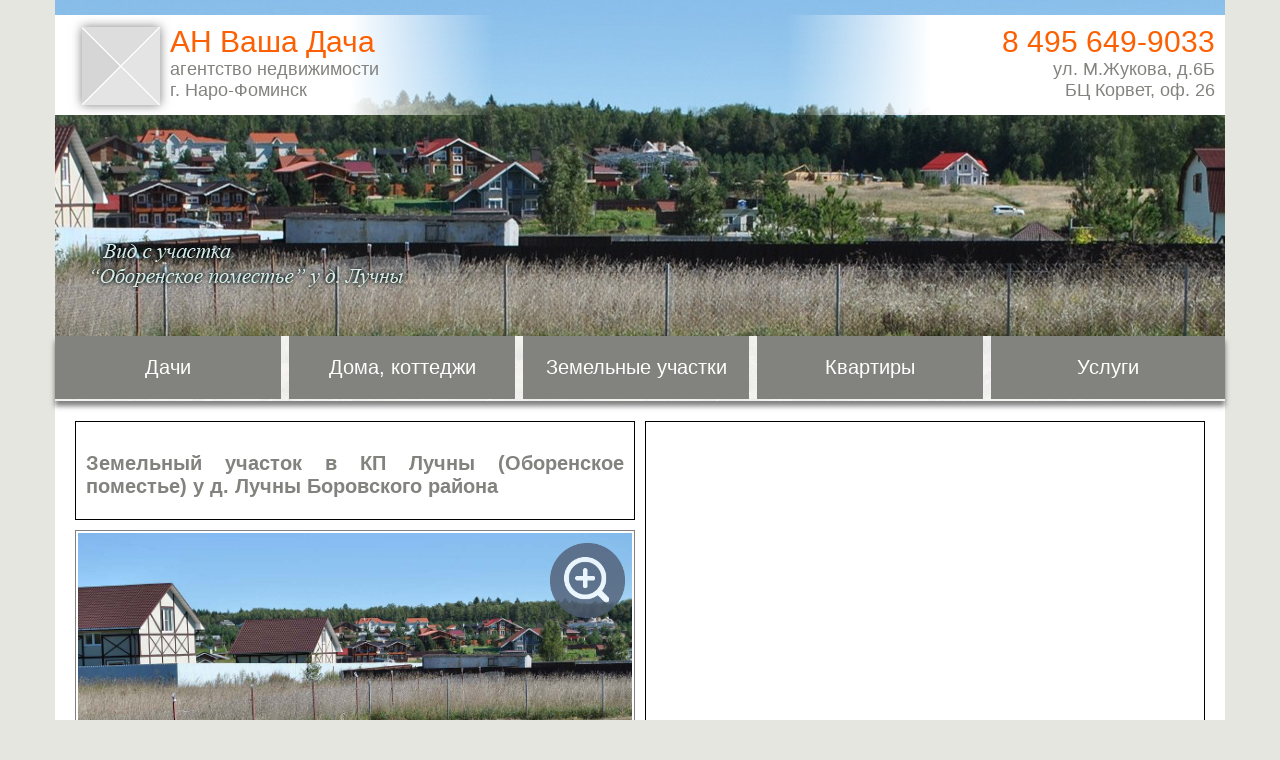

--- FILE ---
content_type: text/html; charset=utf-8
request_url: http://www.realty-nara.ru/uchastok_luchny.html
body_size: 8241
content:
 



	


		



<!DOCTYPE html PUBLIC "-//W3C//DTD XHTML 1.0 Strict//EN" "http://www.w3.org/TR/xhtml1/DTD/xhtml1-strict.dtd">
<html xmlns="http://www.w3.org/1999/xhtml"><head>
<meta charset="UTF-8">
	<meta name="yandex-verification" content="fc28f6b6c89beba7" />
<meta http-equiv="X-UA-Compatible" content="IE=edge">
	<link rel="stylesheet" href="css/lightbox.css" media="screen"/>
		<script src="/js/modernizr.custom.js"></script>
<link href="/favicon.ico" rel="shortcut icon" type="image/x-icon">
<link href="/style.css" rel="stylesheet">
<link href="/fonts.css" rel="stylesheet">

<meta name="viewport" content="width=device-width, initial-scale=1">
<script src="/jquery.js"></script>

  
<title>Земельный участок в КП Лучны (Оборенское поместье) у д. Лучны Боровского района Калужской области</title>
<meta name="description" content="Земельный участок для индивидуального жилищного строительства 25,5 соток в КП Лучны (Оборенское поместье) у д. Лучны. Электричество 7 кВт, магистральный газ по границе участка. Охраняемая территория, респектабельное окружение." />
<meta name="keywords" content="Лучны, Оборенское поместье, Боровский район, участок, земельный участок, ижс" />



</head>
<body topmargin="0" leftmargin="0" marginheight="0" marginwidth="0">
<div class="headerbox">

<div class="container">

<a class="toggleMenu" href="#" style="display: none;">Меню</a>
<div class="menu">
<ul class="nav">
	
	<li>
		<a href="/fazenda.html" >Дачи</a>
	</li>

	
	<li>
		<a href="/houses.html" >Дома, коттеджи</a>
	</li>

	
	<li>
		<a href="/land.html" >Земельные участки</a>
	</li>

	
	<li>
		<a href="/kvartiry.html" >Квартиры</a>
	</li>

	
	<li>
		<a href="/uslugi.html" style="margin-right: 0px;">Услуги</a>
	</li>


</ul>

</div>
</div>
<script type="text/javascript" src="/script.js"></script>
<div class="topheader">
	<div class="topheaderleft"><div class="logo"><a href="/"><img src="/images/logo.png" border=0></a></div><div class="logotext"><font style="font-size:30px; color: #fc6002;">АН Ваша Дача</font><br>агентство недвижимости<br>г. Наро-Фоминск</div></div>
	<div class="topheaderright"><div class="logotextleft"><font style="font-size:30px; color: #fc6002;">8 495 649-9033</font><br>ул. М.Жукова, д.6Б<br>БЦ Корвет, оф. 26</div></div>
	<div class="clear"></div>	
	</div>
	<div class="clear"></div>	
<div class="header1">
	
<img class="imgheader" src="/stock/prevs/2248b.jpg"/>
</div>

</div>


<div class="headerbox1">

<div class="topheaderleft"><div class="logo"><img src="/images/logo.png"></div><div class="logotext"><font style="font-size:30px; color: #fc6002;">АН Ваша дача</font><br>агентство недвижимости<br>г. Наро-Фоминск</div></div>
<div class="topheaderright"><div class="logotextleft"><font style="font-size:30px; color: #fc6002;">8 495 649-90-33</font><br>ул. М.Жукова, д.6Б<br>БЦ Корвет, оф. 26</div></div>
<img class="imgheader" src="/stock/prevs/2248b.jpg"/>
<div class="container">
<a class="toggleMenu" href="#" style="display: none;">Меню</a>
<div class="menu">
<ul class="nav">
	
	<li>
		<a href="/fazenda.html" >Дачи</a>
	</li>

	
	<li>
		<a href="/houses.html" >Дома, коттеджи</a>
	</li>

	
	<li>
		<a href="/land.html" >Земельные участки</a>
	</li>

	
	<li>
		<a href="/kvartiry.html" >Квартиры</a>
	</li>

	
	<li>
		<a href="/uslugi.html" style="margin-right: 0px;">Услуги</a>
	</li>


</ul>
</div>
</div>
</div>







<div class="boxbodycontent">


			
<script>
	

	
window.onload=function(){
var WidthEkran = document.documentElement.clientWidth;
var HeightGallery = $("#galery-width").height();
var TitleHeight = $(".titletovar").height() + 50;
var summa = HeightGallery + TitleHeight;
$('.photosdom').css({ height: summa });
$('.box-galery').css({ height: HeightGallery });

}

window.onresize = function(){
var WidthEkran = document.documentElement.clientWidth;
var HeightGallery = $("#galery-width").height();
var TitleHeight = $(".titletovar").height() + 50;
var summa = HeightGallery + TitleHeight;
$('.photosdom').css({ height: summa });
$('.box-galery').css({ height: HeightGallery });
}

</script>

	 <script src="https://ajax.googleapis.com/ajax/libs/jquery/1.12.0/jquery.min.js"></script>
	<script src="//api-maps.yandex.ru/2.1/?lang=ru-RU" type="text/javascript"></script>
<div class="kartaphotos">
	<div class="photosdom">
		<div class="titletovar"><h1 style="margin:0;">Земельный участок в КП Лучны (Оборенское поместье) у д. Лучны Боровского района</h1></div>
	
		<div class="box-galery">


<div id="galery-width">
<div id="gallery">
	<div id="panel">
	<div class="boxlarge"><div class="boxlargediv"><a href="/gallery/15558.jpg" id="alargeImage" data-lightbox="gal"><img src="/images/zoomin2.png" style="width:75px;height:75px;border:0;opacity:0.8;position:absolute;margin-top:10px;right:10px"></a>
			<a href="/gallery/15558.jpg" id="alargeImage" data-lightbox="gal"><img id="largeImage" src="/gallery/15558.jpg" /></a>
		</div>
		</div>
	</div>
	
	<style>
	@media (max-width: 640px) {
.boxlargediv{
height: auto;
}
.boxlarge{
height: auto;
}
	</style>		

<div class="clear"></div>
	<div class="slider1">

			<div id="demo">
				<div id="owl-demo1" class="owl-carousel">
			
					<a href="/gallery/15558.jpg" data-lightbox="gal"></a><div class="item1"><img src="/gallery/15558m.jpg"/></div>
					
			
					<a href="/gallery/15616.jpg" data-lightbox="gal"></a><div class="item1"><img src="/gallery/15616m.jpg"/></div>
					
			
					<a href="/gallery/15609.jpg" data-lightbox="gal"></a><div class="item1"><img src="/gallery/15609m.jpg"/></div>
					
			
					<a href="/gallery/15620.jpg" data-lightbox="gal"></a><div class="item1"><img src="/gallery/15620m.jpg"/></div>
					
			
					<a href="/gallery/15623.jpg" data-lightbox="gal"></a><div class="item1"><img src="/gallery/15623m.jpg"/></div>
					
			
					<a href="/gallery/15624.jpg" data-lightbox="gal"></a><div class="item1"><img src="/gallery/15624m.jpg"/></div>
					
			
					<a href="/gallery/15622.jpg" data-lightbox="gal"></a><div class="item1"><img src="/gallery/15622m.jpg"/></div>
					
			
					<a href="/gallery/15621.jpg" data-lightbox="gal"></a><div class="item1"><img src="/gallery/15621m.jpg"/></div>
					
			
					<a href="/gallery/15586.jpg" data-lightbox="gal"></a><div class="item1"><img src="/gallery/15586m.jpg"/></div>
					
			
					<a href="/gallery/15541.jpg" data-lightbox="gal"></a><div class="item1"><img src="/gallery/15541m.jpg"/></div>
					
			
					<a href="/gallery/15561.jpg" data-lightbox="gal"></a><div class="item1"><img src="/gallery/15561m.jpg"/></div>
					
			
					<a href="/gallery/15589.jpg" data-lightbox="gal"></a><div class="item1"><img src="/gallery/15589m.jpg"/></div>
					
			
					<a href="/gallery/15550.jpg" data-lightbox="gal"></a><div class="item1"><img src="/gallery/15550m.jpg"/></div>
					
			
					<a href="/gallery/15566.jpg" data-lightbox="gal"></a><div class="item1"><img src="/gallery/15566m.jpg"/></div>
					
			
					<a href="/gallery/15595.jpg" data-lightbox="gal"></a><div class="item1"><img src="/gallery/15595m.jpg"/></div>
					
			
					<a href="/gallery/15552.jpg" data-lightbox="gal"></a><div class="item1"><img src="/gallery/15552m.jpg"/></div>
					
			
					<a href="/gallery/15600.jpg" data-lightbox="gal"></a><div class="item1"><img src="/gallery/15600m.jpg"/></div>
					
			
					<a href="/gallery/15576.jpg" data-lightbox="gal"></a><div class="item1"><img src="/gallery/15576m.jpg"/></div>
					
			
					<a href="/gallery/15573.jpg" data-lightbox="gal"></a><div class="item1"><img src="/gallery/15573m.jpg"/></div>
					
			
					<a href="/gallery/15582.jpg" data-lightbox="gal"></a><div class="item1"><img src="/gallery/15582m.jpg"/></div>
					
			
					<a href="/gallery/15588.jpg" data-lightbox="gal"></a><div class="item1"><img src="/gallery/15588m.jpg"/></div>
					
			
					<a href="/gallery/15601.jpg" data-lightbox="gal"></a><div class="item1"><img src="/gallery/15601m.jpg"/></div>
					
			
					<a href="/gallery/15559.jpg" data-lightbox="gal"></a><div class="item1"><img src="/gallery/15559m.jpg"/></div>
					
			
					<a href="/gallery/15572.jpg" data-lightbox="gal"></a><div class="item1"><img src="/gallery/15572m.jpg"/></div>
					
			
					<a href="/gallery/15553.jpg" data-lightbox="gal"></a><div class="item1"><img src="/gallery/15553m.jpg"/></div>
					
			
					<a href="/gallery/15554.jpg" data-lightbox="gal"></a><div class="item1"><img src="/gallery/15554m.jpg"/></div>
					
			
					<a href="/gallery/15575.jpg" data-lightbox="gal"></a><div class="item1"><img src="/gallery/15575m.jpg"/></div>
					
			
					<a href="/gallery/15560.jpg" data-lightbox="gal"></a><div class="item1"><img src="/gallery/15560m.jpg"/></div>
					
			
					<a href="/gallery/15569.jpg" data-lightbox="gal"></a><div class="item1"><img src="/gallery/15569m.jpg"/></div>
					
			
					<a href="/gallery/15610.jpg" data-lightbox="gal"></a><div class="item1"><img src="/gallery/15610m.jpg"/></div>
					
			
					<a href="/gallery/15596.jpg" data-lightbox="gal"></a><div class="item1"><img src="/gallery/15596m.jpg"/></div>
					
			
					<a href="/gallery/15619.jpg" data-lightbox="gal"></a><div class="item1"><img src="/gallery/15619m.jpg"/></div>
					
			
					<a href="/gallery/15605.jpg" data-lightbox="gal"></a><div class="item1"><img src="/gallery/15605m.jpg"/></div>
					
			
					<a href="/gallery/15578.jpg" data-lightbox="gal"></a><div class="item1"><img src="/gallery/15578m.jpg"/></div>
					
			
					<a href="/gallery/15598.jpg" data-lightbox="gal"></a><div class="item1"><img src="/gallery/15598m.jpg"/></div>
					
			
					<a href="/gallery/15604.jpg" data-lightbox="gal"></a><div class="item1"><img src="/gallery/15604m.jpg"/></div>
					
			
					<a href="/gallery/15613.jpg" data-lightbox="gal"></a><div class="item1"><img src="/gallery/15613m.jpg"/></div>
					
			
					<a href="/gallery/15615.jpg" data-lightbox="gal"></a><div class="item1"><img src="/gallery/15615m.jpg"/></div>
					
			
					<a href="/gallery/15611.jpg" data-lightbox="gal"></a><div class="item1"><img src="/gallery/15611m.jpg"/></div>
					
			
					<a href="/gallery/15614.jpg" data-lightbox="gal"></a><div class="item1"><img src="/gallery/15614m.jpg"/></div>
					
			
					<a href="/gallery/15563.jpg" data-lightbox="gal"></a><div class="item1"><img src="/gallery/15563m.jpg"/></div>
					
			
					<a href="/gallery/15549.jpg" data-lightbox="gal"></a><div class="item1"><img src="/gallery/15549m.jpg"/></div>
					
			
					<a href="/gallery/15571.jpg" data-lightbox="gal"></a><div class="item1"><img src="/gallery/15571m.jpg"/></div>
					
			
					<a href="/gallery/15542.jpg" data-lightbox="gal"></a><div class="item1"><img src="/gallery/15542m.jpg"/></div>
					
			
					<a href="/gallery/15579.jpg" data-lightbox="gal"></a><div class="item1"><img src="/gallery/15579m.jpg"/></div>
					
			
					<a href="/gallery/15597.jpg" data-lightbox="gal"></a><div class="item1"><img src="/gallery/15597m.jpg"/></div>
					
			
					<a href="/gallery/15547.jpg" data-lightbox="gal"></a><div class="item1"><img src="/gallery/15547m.jpg"/></div>
					
			
					<a href="/gallery/15577.jpg" data-lightbox="gal"></a><div class="item1"><img src="/gallery/15577m.jpg"/></div>
					
			
					<a href="/gallery/15603.jpg" data-lightbox="gal"></a><div class="item1"><img src="/gallery/15603m.jpg"/></div>
					
			
					<a href="/gallery/15590.jpg" data-lightbox="gal"></a><div class="item1"><img src="/gallery/15590m.jpg"/></div>
					
			
					<a href="/gallery/15564.jpg" data-lightbox="gal"></a><div class="item1"><img src="/gallery/15564m.jpg"/></div>
					
			
					<a href="/gallery/15606.jpg" data-lightbox="gal"></a><div class="item1"><img src="/gallery/15606m.jpg"/></div>
					
			
					<a href="/gallery/15599.jpg" data-lightbox="gal"></a><div class="item1"><img src="/gallery/15599m.jpg"/></div>
					
			
					<a href="/gallery/15607.jpg" data-lightbox="gal"></a><div class="item1"><img src="/gallery/15607m.jpg"/></div>
					
			
					<a href="/gallery/15565.jpg" data-lightbox="gal"></a><div class="item1"><img src="/gallery/15565m.jpg"/></div>
					
			
					<a href="/gallery/15587.jpg" data-lightbox="gal"></a><div class="item1"><img src="/gallery/15587m.jpg"/></div>
					
			
					<a href="/gallery/15581.jpg" data-lightbox="gal"></a><div class="item1"><img src="/gallery/15581m.jpg"/></div>
					
			
					<a href="/gallery/15546.jpg" data-lightbox="gal"></a><div class="item1"><img src="/gallery/15546m.jpg"/></div>
					
			
					<a href="/gallery/15584.jpg" data-lightbox="gal"></a><div class="item1"><img src="/gallery/15584m.jpg"/></div>
					
			
					<a href="/gallery/16906.jpg" data-lightbox="gal"></a><div class="item1"><img src="/gallery/16906m.jpg"/></div>
					
			
					<a href="/gallery/15602.jpg" data-lightbox="gal"></a><div class="item1"><img src="/gallery/15602m.jpg"/></div>
					
			
					<a href="/gallery/15592.jpg" data-lightbox="gal"></a><div class="item1"><img src="/gallery/15592m.jpg"/></div>
					
			
					<a href="/gallery/15594.jpg" data-lightbox="gal"></a><div class="item1"><img src="/gallery/15594m.jpg"/></div>
					
			
					<a href="/gallery/15583.jpg" data-lightbox="gal"></a><div class="item1"><img src="/gallery/15583m.jpg"/></div>
					
					</div>
				</div>
			</div>
</div>
<div class="controls" style="display:none;">
<a href="javascript:void();" onclick="if(jQuery('#owl-demo1').data('owlCarousel').prev()==false){jQuery('#owl-demo1').data('owlCarousel').goTo(0);}"><img class='prev' src='/images/left2.png' border=0></a>
<a href="javascript:void();" onclick="if(jQuery('#owl-demo1').data('owlCarousel').next()==false){jQuery('#owl-demo1').data('owlCarousel').goTo(0);}"><img class='next' src='/images/right2.png' border=0></a>
</div>
</div>


<script>
window.onload=function(){
		$(function(){
			var countLi = $('.item1').size();
			if (countLi > 5){$('.controls').show();}
			
			if (countLi < 6){
			$('.controls').hide();
			var Width = $('.item1').width();
			var WisthSlider = Width*countLi;
			$('.slider1').css({ width: WisthSlider });
			}
		
		});



var WidthEkran = document.documentElement.clientWidth;
var HeightGallery = $("#galery-width").height();
var TitleHeight = $(".titletovar").height() + 50;
var summa = HeightGallery + TitleHeight;
$('.photosdom').css({ height: summa });
$('.box-galery').css({ height: HeightGallery });

}

window.onresize = function(){
		$(function(){
			if (countLi > 5){$('.controls').show();}		
		
			var countLi = $('.item1').size();
			if (countLi < 6){
			$('.controls').hide();
			var Width = $('.item1').width();
			var WisthSlider = Width*countLi;
			$('.slider1').css({ width: WisthSlider });
			}
		
		});





var WidthEkran = document.documentElement.clientWidth;
var HeightGallery = $("#galery-width").height();
var TitleHeight = $(".titletovar").height() + 50;
var summa = HeightGallery + TitleHeight;
$('.photosdom').css({ height: summa });
$('.box-galery').css({ height: HeightGallery });
}

</script>



	<script>
$('#owl-demo1').delegate('img','click', function(){
	$('#largeImage').attr('src',$(this).attr('src').replace('m',''));
	$('#alargeImage').attr('href',$(this).attr('src').replace('m',''));
	$('#description').html($(this).attr('alt'));
});
</script>












	<script>
$('#owl-demo1').delegate('img','click', function(){
	$('#largeImage').attr('src',$(this).attr('src').replace('m',''));
	$('#description').html($(this).attr('alt'));
});
</script>



<script src="/owl/owl.carousel.js"></script>
<link href="/owl/owl.carousel.css" rel="stylesheet">
<link href="/owl/owl.theme.css" rel="stylesheet">

    <script>
    $(document).ready(function() {
      $("#owl-demo1").owlCarousel({
		items : 5,
        itemsCustom : false,
        itemsDesktop : [1],
        itemsDesktopSmall : [1],
        itemsTablet : [1],
        itemsTabletSmall : false,
        itemsMobile : [1],
        singleItem : false,
        itemsScaleUp : false,

        slideSpeed : 200,
        paginationSpeed : 800,
        rewindSpeed : 1000,

        autoPlay : false,
        stopOnHover : false,

        navigation : true,
        navigationText : ["", ""],
        rewindNav : true,
        scrollPerPage : false,

        pagination : false,
        paginationNumbers : false,

        responsive : true,
        responsiveRefreshRate : 200,
        responsiveBaseWidth : window,
	  
      });
    });

    </script>



</div>
	<div class="clear"></div>		
	<div align=center><a href="/foto_uchastok_luchny.html">перейти на страницу со всеми фотографиями</a></div>
	</div>
	<div class="photosdomenter"></div>
	<div class="photosdom">
		<div class="maphouseblackbord">
			<div class="maphousewhitebord">
				<div class="maphouse">
<div class="map" id="ymap" style="width:100%;height:100%"></div>
	<script>
		
		
var IS_GROUP = false;

ymaps.ready(initYandex);
var yandexMap,
    yandexObjectManager;
function initYandex () {
    yandexMap = new ymaps.Map('ymap', {
            center: [55.76, 37.64],
            zoom: 10
    });
    
    
     yandexMap.behaviors.disable('scrollZoom');	
    yandexObjectManager = new ymaps.ObjectManager({
        clusterize: IS_GROUP,
        gridSize: 32
    });

    init();
}




function init() {
    
    
    $.getJSON({
        url: "/icons.json"
    }).done(function(data) {
        
       for(var i = 0; i < data.icons.length; i++) {
            ymaps.option.presetStorage.add(data.icons[i] + '#icon', {
                iconImageHref: data.icons[i], iconLayout: 'default#image'
            
            });       
        }
        
        setMapData("/collectionjson.php?vid=2248&obj=1");
       
    });
    
}
function createObjectManager() {
    yandexObjectManager = new ymaps.ObjectManager({
        clusterize: IS_GROUP,
        gridSize: 64
    });
    yandexMap.geoObjects.add(yandexObjectManager);

}
function setMapData(url) {
    $.getJSON({
            url: url
        }).done(function(data) {
            
            
            yandexMap.geoObjects.removeAll();
            createObjectManager();

            
            yandexObjectManager.add(data.data);
            yandexMap.geoObjects.add(yandexObjectManager);
            
            if(data.center) {
                yandexMap.setCenter(data.center);
                yandexMap.setZoom(data.zoom);
            } else {
                yandexMap.setBounds( yandexObjectManager.getBounds());
            }
        });
}

$('.filter').on('click touch', function() {
    setMapData(this.href);
    return false;
})
	</script>
					</div>
			</div>
		</div>
	</div>
<div class="clear"></div>
</div> 
<div class="kartaphotos">
	<div class="photosdom1">
		
<iframe style="border: 1px solid white;outline: 1px solid #333;" width="100%" height="323" src="https://www.youtube.com/embed/NW125egbrJY" frameborder="0" allowfullscreen></iframe>		<div class="lineblack" style="color:#fc6002;font-size:30px; margin-bottom:5px;">Цена: <div class="textlines " style="color:#fc6002;font-size:30px;">Архив</div><div class="clear"></div></div>

<div class="linewhite">Адрес:<div class="textlines">Калужская область, Боровский район, д. Лучны, КП Оборенское поместье </div><div class="clear"></div></div><div class="lineblack">Шоссе:<div class="textlines">Киевское, Минское </div><div class="clear"></div></div><div class="linewhite">Площадь участка:<div class="textlines">25 сот.</div><div class="clear"></div></div><div class="lineblack">от МКАД:<div class="textlines">91 км</div><div class="clear"></div></div><div class="linewhite">Категория земель:<div class="textlines">земли населенных пунктов </div><div class="clear"></div></div><div class="lineblack">Целевое использование:<div class="textlines">для ИЖС </div><div class="clear"></div></div><div class="linewhite">Электричество:<div class="textlines">7 кВт </div><div class="clear"></div></div><div class="lineblack">Газ:<div class="textlines">по границе </div><div class="clear"></div></div><div class="linewhite">Охрана:<div class="textlines">круглогодичная, КПП </div><div class="clear"></div></div><div class="lineblack">Водоем:<div class="textlines">пруды </div><div class="clear"></div></div><div class="linewhite">Лес:<div class="textlines">вокруг </div><div class="clear"></div></div><div class="lineblack">Ближайший город:<div class="textlines">Боровск </div><div class="clear"></div></div><div class="linewhite">До города:<div class="textlines">7 км.</div><div class="clear"></div></div>
	</div>

	<div class="photosdomenter1"></div>
	<div class="photosdom2">
<div class="phonesworkers">
	<div class="contakts-left">
		<div class="boxesforworkers"><div class="boxavatar"><img class="avatars" src="/images/ya_150x150.jpg"/></div><div class="Phones">Наталья <br>8 495 649-9033</div></div>

		<div class="clear"></div>
	</div>
	<div class="contakts-right">
			<a class="button-green" href="javascript:void()" onClick="

$('#modtest').animate({opacity: 'show'}, 500); 
          $('#modtest').height($(document).height());
           if($(window).height()-120>$('#oknotest').height()){
           $('#html,body').css('overflow', 'hidden'); 
           }
           $('#oknotest').css('top', $(document).scrollTop() + 'px'),
           $('#modtest').css('top','0');
           $('#modtest').css('pointer-events','auto');
          	"

			"><img class="imgimg" src="/images/zakazzvon.jpg" border=0></a>
			
			<a class="button-green" href="javascript:void()" onClick="

$('#modtest1').animate({opacity: 'show'}, 500); 
          $('#modtest1').height($(document).height());
           if($(window).height()-120>$('#oknotest1').height()){
           $('#html,body').css('overflow', 'hidden'); 
           }
           $('#oknotest1').css('top', $(document).scrollTop() + 'px'),
           $('#modtest1').css('top','0');
           $('#modtest1').css('pointer-events','auto');
          	"

			"><img class="imgimg" src="/images/zakazzay.jpg" border=0></a>
			
			<div class="clear"></div>
	</div>
	<div class="clear"></div>
</div>	
<div class="clear"></div>
	
	</div>
<div class="textcontent">






<h2>Земельный участок в КП Лучны (Оборенское поместье) у д. Лучны, Боровский район, Калужская область, Киевское, Минское шоссе, 91&nbsp;км от МКАД.</h2>

<ul>
	<li>Коттеджный поселок бизнес-класса Лучны&nbsp;(Оборенское поместье).&nbsp;<br />
	Категория земель - населенных пунктов, целевое использование - для индивидуального жилищного строительства.</li>
	<br />
	<li><b>Земельный участок 25,5&nbsp;соток</b>. Ровный, прямоугольной формы. Размер: 71,83 х 35,98 х 70,43 х 35,90&nbsp;м. Огорожен сеткой-рабицей.&nbsp;С&nbsp;трех&nbsp;сторон граничит с соседями, один из которых&nbsp;&nbsp;застроен. Окружающие дома выглядят респектабельно.</li>
	<br />
	<li><b>Коммуникации.</b>&nbsp;Электричество 7 кВт, магистральный газ по границе участка (подключение оплачено). Все коммуникации проложены под землей. Участки продаются без подряда, коммуникации входят в стоимость.</li>
	<br />
	<li><b>Круглогодичный автомобильный подъезд </b>по асфальтированной дороге. Проезд по Киевскому или Минскому шоссе 1 час пути, 89 км от МКАД. От трассы А 108 (&quot;третья бетонка&quot;) до д. Лучны - 4,5 км.</li>
	<br />
	<li><b>Инфраструктура.</b> Территория поселка находится под охраной, въезд через шлагбаум. В центре&nbsp;комплекса&nbsp;предусмотрена комфортная зона отдыха: общественные пруды, пляж, детская площадка, конюшня,&nbsp;проводятся конные прогулки. Школа, детсад, различные магазины, памятники истории и др. находится в г. Боровск, в 7 км от д. Лучны. В 2 км от посёлка расположен культурно-образовательный туристический центр &quot;Этномир&quot;, здесь работают кафе, рестораны, библиотека, скалодром, аэротруба, электромобили, 3D кинотеатр, прокат сигвеев и многое другое.</li>
	<br />
	<li><b>Документы.</b>&nbsp;Имеется свидетельство о государственной регистрации права на земельный участок от 2010 года, выданное на основании договора купли-продажи.&nbsp;Участок прошел межевание, границы его официально согласованы и внесены в государственную базу кадастров недвижимости РФ.</li>
</ul>

<p><b>Дополнительная информация:</b><br />
Коттеджный поселок Лучны или, как его еще называют, Оборенское поместье, расположен в окрестностях деревни Лучны, Боровского района. Он&nbsp;представляет собой 90 участков, размещенных на 83 га земли. Охраняемый комплекс вписан в смешанный лес, имеет свою зону отдыха, каскад проточных прудов&nbsp;на реке Оборенка. На участках бизнес и премиум класса посажены сосны, ряд участков имеют свой водоем или выход к лесу. Со всех участков открываются панорамные виды на долину, леса и пруды.<br />
Эти места, сочетающие в себе достижения цивилизации и неповторимую&nbsp;природную красоту, свежий воздух, отсутствие производств и&nbsp;тишину, позволят Вам отдохнуть от шума мегаполиса и зарядиться оптимизмом. А окружающая инфраструктура, транспортная доступность и наличие коммуникаций - создадут&nbsp;комфортную среду для жизни.</p>

<p><strong>Ближайшие населенные пункты:</strong> д. Лучны, г. Боровск в 7 км.</p>

<p><strong><font color="#ff0000"><strong>Цена: предложение не актуально.</strong></font></strong></p><div align=center></div></div><div class=clear></div></div>		
	
<div class="clear"></div>





















<hr>
<script type="text/javascript" src="//yastatic.net/share/share.js" charset="utf-8"></script><div class="yashare-auto-init" data-yashareL10n="ru" data-yashareType="link" data-yashareQuickServices="vkontakte,facebook,twitter,odnoklassniki,moimir,lj,friendfeed,moikrug,gplus,surfingbird"></div><br>






</div>






<div class="clear"></div>

<div class="footer">
	<div class="footerknopki"></div>
	<div class="footermenu">
			
		<div class="menumenu"><a href="/dogovor.html" class="menumenu">Почему мы?</a></div>
			
		<div class="menumenu"><a href="/prodaga.html" class="menumenu">Для продавцов</a></div>
			
		<div class="menumenu"><a href="/dlyapokupatelej.html" class="menumenu">Для покупателей</a></div>
			
		<div class="menumenu"><a href="/homestaging.html" class="menumenu">Предпродажная подготовка домов и дач.</a></div>
			
		<div class="menumenu"><a href="/onas.html" class="menumenu">Что на сайте</a></div>
			
		<div class="menumenu"><a href="/link.html" class="menumenu">Ссылки</a></div>
			
		<div class="menumenu"><a href="/contakt.html" class="menumenu">Контакты</a></div>
	</div>

<div class="clear"></div>
<div class="footertext">

<!--LiveInternet counter-->
<script type="text/javascript"><!--
document.write("<a href='//www.liveinternet.ru/click' "+
"target=_blank><img  align=absmiddle src='//counter.yadro.ru/hit?t17.2;r"+
escape(document.referrer)+((typeof(screen)=="undefined")?"":
";s"+screen.width+"*"+screen.height+"*"+(screen.colorDepth?
screen.colorDepth:screen.pixelDepth))+";u"+escape(document.URL)+
";"+Math.random()+
"' alt='' title='LiveInternet: показано число просмотров за 24"+
" часа, посетителей за 24 часа и за сегодня' "+
"border='0' width='88' height='31'><\/a>")
//--></script>
<!-- /LiveInternet --> &nbsp;&nbsp;&nbsp;© 2007—2025. Агентство недвижимости Наро-Фоминска Ваша Дача: квартиры, дома, дачи, земельные участки в Наро-Фоминском районе. <br>

</div>
		<div class="clear"></div>
<div align=center>

 
<!-- Google.Analytics -->
<script type="text/javascript">
var gaJsHost = (("https:" == document.location.protocol) ? "https://ssl." : "http://www.");
document.write(unescape("%3Cscript src='" + gaJsHost + "google-analytics.com/ga.js' type='text/javascript'%3E%3C/script%3E"));
</script>
<script type="text/javascript">
var pageTracker = _gat._getTracker("UA-1383706-9");
pageTracker._trackPageview();
</script>
<!-- /Google.Analytics-->
 
<!-- Yandex.Metrika counter -->
<script type="text/javascript">
(function (d, w, c) {
    (w[c] = w[c] || []).push(function() {
        try {
            w.yaCounter25863605 = new Ya.Metrika({id:25863605,
                    webvisor:true,
                    clickmap:true,
                    trackLinks:true,
                    accurateTrackBounce:true});
        } catch(e) { }
    });
 
    var n = d.getElementsByTagName("script")[0],
        s = d.createElement("script"),
        f = function () { n.parentNode.insertBefore(s, n); };
    s.type = "text/javascript";
    s.async = true;
    s.src = (d.location.protocol == "https:" ? "https:" : "http:") + "//mc.yandex.ru/metrika/watch.js";
 
    if (w.opera == "[object Opera]") {
        d.addEventListener("DOMContentLoaded", f, false);
    } else { f(); }
})(document, window, "yandex_metrika_callbacks");
</script>
<noscript><div><img src="//mc.yandex.ru/watch/25863605" style="position:absolute; left:-9999px;" alt="" /></div></noscript>
<!-- /Yandex.Metrika counter -->		
		
</div> </div> 

<footer>

</footer>
<script src="/js/lightbox-2.6.min.js"></script>

<div id="modtest" class="modalzab" onClick="
				$('#modtest').animate({opacity: 'hide'}, 500);  
			$('#modtest').css('pointer-events','none');
			$('#html,body').css('overflow', 'auto'); 
	">

	<div class="oknozab" id="oknotest">
		<a href="javascript:void()" onClick="
			$('#modtest').animate({opacity: 'hide'}, 500);  
			$('#modtest').css('pointer-events','none');
			$('#html,body').css('overflow', 'auto'); 
			" title="Закрыть" class="close">X</a>
<iframe src="/incos.php?vrvc2=uchastok_luchny&zv=1"  name=fobrsv id=fobrsv  scrolling="no" frameborder="0" topmargin=0 leftmargin=0  width="100%" height="500"  marginwidth="0" marginheight="0"></iframe>
	</div>
</div>



<div id="modtest1" class="modalzab" onClick="
				$('#modtest1').animate({opacity: 'hide'}, 500);  
			$('#modtest1').css('pointer-events','none');
			$('#html,body').css('overflow', 'auto'); 
	">

	<div class="oknozab" id="oknotest1">
		<a href="javascript:void()" onClick="
			$('#modtest1').animate({opacity: 'hide'}, 500);  
			$('#modtest1').css('pointer-events','none');
			$('#html,body').css('overflow', 'auto'); 
			" title="Закрыть" class="close">X</a>
<iframe src="/incos.php?vrvc2=uchastok_luchny&zv=2"  name=fobrsv id=fobrsv  scrolling="no" frameborder="0" topmargin=0 leftmargin=0  width="100%" height="500"  marginwidth="0" marginheight="0"></iframe>
	</div>
</div>



</body></html>




--- FILE ---
content_type: text/html; charset=utf-8
request_url: http://www.realty-nara.ru/incos.php?vrvc2=uchastok_luchny&zv=1
body_size: 565
content:
 <html >
	<head>
<meta charset="UTF-8">
<meta http-equiv="X-UA-Compatible" content="IE=edge">
<link href="/style.css" rel="stylesheet">
<link href="/fonts.css" rel="stylesheet">
<meta name="viewport" content="width=device-width, initial-scale=1">
<style>
	
html{

	background: rgba(0,0,0,0);
}
	</style>
</head>
<body>
	<br><h1 align=center>Обратный звонок</h1>
	  <div >
	  	<form action="incos1.php?vrvc2=uchastok_luchny&zv=1" method="POST">
		<div align="center"><input class="input" value="Ваше имя" name="name" onClick="this.value='';"></input></div>
		<div align="center"><input class="input" value="Телефон:" name="phone" onClick="this.value='';"></input></div>
			<div align="center"><input class="input" value="E-mail:" name="email" onClick="this.value='';"></input></div>
		<div align="center"><textarea class=txtarea value="" name="message" onClick="this.value='';">Сообщение:</textarea></div>
		<div align="center"><input type="submit" class="buttonform" value="Отправить"></input></div>
		</form>
	   </div> 
</body>
</html>

--- FILE ---
content_type: text/html; charset=utf-8
request_url: http://www.realty-nara.ru/incos.php?vrvc2=uchastok_luchny&zv=2
body_size: 560
content:
 <html >
	<head>
<meta charset="UTF-8">
<meta http-equiv="X-UA-Compatible" content="IE=edge">
<link href="/style.css" rel="stylesheet">
<link href="/fonts.css" rel="stylesheet">
<meta name="viewport" content="width=device-width, initial-scale=1">
<style>
	
html{

	background: rgba(0,0,0,0);
}
	</style>
</head>
<body>
	<br><h1 align=center>Отправка заявки</h1>
	  <div >
	  	<form action="incos1.php?vrvc2=uchastok_luchny&zv=2" method="POST">
		<div align="center"><input class="input" value="Ваше имя" name="name" onClick="this.value='';"></input></div>
		<div align="center"><input class="input" value="Телефон:" name="phone" onClick="this.value='';"></input></div>
			<div align="center"><input class="input" value="E-mail:" name="email" onClick="this.value='';"></input></div>
		<div align="center"><textarea class=txtarea value="" name="message" onClick="this.value='';">Сообщение:</textarea></div>
		<div align="center"><input type="submit" class="buttonform" value="Отправить"></input></div>
		</form>
	   </div> 
</body>
</html>

--- FILE ---
content_type: text/css
request_url: http://www.realty-nara.ru/fonts.css
body_size: 331
content:
/*
@font-face {
  font-family: 'OpenSans';
  src: url('fonts/OpenSans.otf');
}
*/

@font-face {
    font-family: "OpenSans";
    src: url("fonts/OpenSans/OpenSans.eot");
    src: url("fonts/OpenSans/OpenSans.eot?#iefix")format("embedded-opentype"),
    url("fonts/OpenSans/OpenSans.woff") format("woff"),
    url("fonts/OpenSans/OpenSans.ttf") format("truetype"),
    url('fonts/OpenSans.woff2') format('woff2'),
    url('fonts/OpenSans.svg#OpenSansregular') format('svg');
    font-style: normal;
    font-weight: normal;
}
@font-face {
    font-family: "Peignot";
    src: url("fonts/Peignot/Peignot.eot");
    src: url("fonts/Peignot/Peignot.eot?#iefix")format("embedded-opentype"),
    url("fonts/Peignot/Peignot.woff") format("woff"),
    url("fonts/Peignot/Peignot.ttf") format("truetype");
    font-style: normal;
    font-weight: normal;
}

@font-face {
    font-family: "NexaLight";
    src: url("fonts/NexaLight/NexaLight.eot");
    src: url("fonts/NexaLight/NexaLight.eot?#iefix")format("embedded-opentype"),
    url("fonts/NexaLight/NexaLight.woff") format("woff"),
    url("fonts/NexaLight/NexaLight.ttf") format("truetype");
    font-style: normal;
    font-weight: normal;
}

--- FILE ---
content_type: text/css
request_url: http://www.realty-nara.ru/style.css
body_size: 7913
content:
html{
	height:100%;
	width:100%;
	max-width:100%;
	margin-left:auto;
    margin-right:auto;
	font-family: "arial";
	background: #e5e6e0;
}

a {color: #fc6002}

h1{
color: #828282;
font-size: 22px;	
}


body {
    margin: 0px;
    padding: 0px;
	max-width:100%;
}


.nav, nav>li{
	 margin: 0px;
    padding: 0px;
	max-width:100%;
}

.slidermainposled{
width: 1170px;
max-width: 100%;
margin-left: auto; 
margin-right: auto; 
height: 550px;
}

.itemposled{
width: 100%;
}

.onenedvposled{
width: 350px;
margin-left: auto; 
margin-right: auto;
max-width: 100%;
height: 505px;
border: 1px solid #e5e6e0;

margin-bottom: 30px;
}

.prev3{
margin-top: -200px;
margin-left:-10px;
float: left;
}

.next3{
float: right;
margin-top: -200px;
margin-right: -10px;
}



.otdo{
float: left; 
margin-right: 5px; 
margin-left: 5px; 
padding-top: 8px;
font-size:10px;	
}

.textbottomimg{
width: 100%;
padding-top: 10px;
font-size: 14px;
color: #82837e;
}

.headerbox1{
display:none;	
}

.imgbottom{
width: 100%;
position: relative;
height: 233px;
	
}

.imgbottombox{
width: 29%;
margin: 10px 2%10px 2%;
float: left;
position: relative;	
}

.boxgallery{
margin-top: 10px;	
width: 100%;
min-height: 250px;
position: relative;	
}

.galleryenter{
width: 4%;
height: 40%;
float: left;	
}

.whiteborderimg1{
width: calc(100% - 4px);
border: 2px solid white;	
}

.blackborderimg1{
width: 100%;	
border: 1px solid black;
position: absolute;
bottom:0;
}

.imgtextgallery{
width: 100%;	
}


.whiteborderimg{
border: 2px solid white;	
}

.blackborderimg{
border: 1px solid black;
float: left;
margin-top: 0px;
margin: 10px;	
}

.imgtext{
max-width: 280px;	
}

.imgheader{
width: 1170px;
max-width: 100%;
margin-top: -135px;
}


.titlebox{
width: 100%;
padding-bottom: 10px;
font-size: 20px;
color: #82837e;
}

h1{
width: 100%;
padding-bottom: 11px;
font-size: 20px;
font-weight:bold;
color: #82837e;
}

h2{
width: 100%;
padding-bottom: 10px;
font-size: 20px;
font-weight:normal;
color: #82837e;
}

h3{
width: 100%;
padding-bottom: 10px;
font-size: 16px;
color: #82837e;
}

.vernutsa{
width: 100%;
padding-bottom: 10px;
font-size: 14px;
color: #82837e;
}

.header1{
width: 1170px;
max-width: 100%;
height: 285px;
position: relative;
margin-left: auto;
margin-right: auto;
}

.probel1{
width: 30px;
height: 505px;
float:left;	
}

.lineblack{
position: relative;
width: calc(100% - 6px);
background: #e3e3e3;
color: #7f7f7f;
padding-left: 5px;
padding-right: 5px;
padding: 3px;
font-size: 18px;	
}

.linewhite{
position: relative;
width: calc(100% - 6px);	
background: #f0f0f0;
color: #7f7f7f;
padding-left: 5px;
padding-right: 5px;
padding: 3px;
font-size: 18px;		
}

.phonesworkers{
width: 520px;
max-width: calc(100% - 38px);
padding: 23px;
height: auto;
border: 1px solid gray;	
}

.boxesforworkers{
width: 292px;
height: 92px;
float: left;	
}

.imgimg{
float: left;
max-width: 220px;	
}

.boxavatar{
margin: 2px;
border: 1px solid gray;
max-width: 80px;
max-height: 80px;
float: left;	
}

.Phones{
padding-top: 10px;
padding-left: 10px;
font-size: 24px;
color: gray;
float: left;	
}

.avatars{
border: 2px solid white;
max-width: 86px;
max-height: 76px;	
}

.textcontent{
width: calc(100% - 12px);
padding: 5px;
margin-top: 10px;
font-size: 18px;
text-align: justify;
color: #838486;
border: 1px solid #f1f2ec;	
}

.textlines{
float: right;
width: 50%;
text-align: right;
color: #7f7f7f;
padding-left: 5px;
font-size: 18px;		
}

.lineblackheight{
padding: 10px;
font-size: 24px;
width: calc(100% - 20px);
background: #e3e3e3;
color: #7f7f7f;		
}

.linewhiteheight{
height: 44px;
width: 100%;	
background: #f0f0f0;
color: #7f7f7f;		
}

#owl-demo .item1{
max-width: 88px; 
max-height: 88px;
max-width: 100%;
}
	
.slider1{
width: 480px;
margin-left: calc(50% - 260px);
max-width:100%;
margin-left: auto;
margin-right: auto;
margin-top: 10px;
}

.contakts-left{
width: 292px;
float: left;	
}

.contakts-right{
width: 220px;
float: left;	
position:relative;
z-index:1;
}

.controls{
width: 530px;
position: relative;
z-index: 30;
margin-top: 210px;
margin-left: auto;
margin-right: auto;	
}

 .box-galery {
    width: 480px;
max-width: 50%;
	height: 480px;
	z-index:9;
	position: relative;
	float: left;
}

#galery-width { 
width: 560px;
max-width: 200%; 
margin: 0px auto; 
}

#thumbs { 
padding-top: 10px; 
overflow: hidden; 
}

.boxlarge{
border: 1px solid gray;
max-width: 100%; 	
}

#thumbs img, #largeImage { 

background-color: white; 
cursor: pointer;
width: 554px;
max-width: calc(100% - 0px);  
}

.boxlargediv{
	height:361px;overflow:hidden;border: 2px solid white; 
}


#panel { position: relative; 
width: 560px;
max-width: 100%; 
}

.kartaphotos{
width: 100%;	
}

.photosdom{
width: calc(50% - 5px);
height: 590px;
float: left;	
}

.photosdomlight{
width: calc(50% - 5px);
height: 590px;
float: left;
margin-right: 20px;
margin-bottom: 20px;	
}

.photosdom1{
width: calc(50% - 15px);
padding-right: 20px;
padding-bottom: 15px;
float: left;	
}



.photosdomenter1{
width: 0px;
height: 360px;
float: left;	
}

.photosdomenter{
width: 10px;
height: 590px;
float: left;	
}

.titletovar{
width: calc(100% - 22px);
border: 1px solid black;
float: left;
color: #828282;
padding: 10px;
font-size: 22px;
padding-top: 30px;
margin-bottom: 10px;
}

.maphouse{
width: 574px;
max-width: 100%;
height: 557px;	
}

.maphousewhitebord{
border: 2px solid white;	
}

.maphouseblackbord{
border: 1px solid black;	
}

.headertext{
padding: 20px;
font-size: 18px;
width: 1130px;
max-width: calc(100% - 40px);
margin-left: auto;
margin-right: auto;
background: white;
color: #82837e;
text-align: justify;	
}

.boxbodycontent{
padding: 20px;
font-size: 18px;
width: 1130px;
max-width: calc(100% - 40px);
margin-left: auto;
margin-right: auto;
background: white;
color: #82837e;
text-align: justify;	
}

.topheader{
margin-top: 15px;
margin-bottom: -135px;
width: 1170px;
max-width: 100%;
margin-left: auto;
margin-right: auto;
height: 120px;
position: relative;
z-index: 100;
}

.topheader2{
margin-top: 15px;
margin-bottom: -135px;
width: 1170px;
max-width: 100%;
margin-left: auto;
margin-right: auto;
height: 120px;
position: relative;
z-index: 100;
}

.topheaderleft{
background: linear-gradient(to left, rgba(255,255,255,0), rgba(255,255,255,1), rgba(255,255,255,1), rgba(255,255,255,1));
float:left;
height: 100px;
width: 440px;
max-width: 100%;	
}

.topheaderright{
background: linear-gradient(to right, rgba(255,255,255,0), rgba(255,255,255,1), rgba(255,255,255,1), rgba(255,255,255,1));
float:right;
height: 100px;
width: 440px;
max-width: 100%;		
}


.header{
width: 1170px;
max-width: 100%;
height: 420px;
position: relative;
margin-left: auto;
margin-right: auto;
}

.topheaderleft2{
background: linear-gradient(to left, rgba(255,255,255,0), rgba(255,255,255,1), rgba(255,255,255,1), rgba(255,255,255,1));
float:left;
height: 100px;
width: 440px;
max-width: 100%;	
}

.topheaderright2{
background: linear-gradient(to right, rgba(255,255,255,0), rgba(255,255,255,1), rgba(255,255,255,1), rgba(255,255,255,1));
float:right;
height: 100px;
width: 440px;
max-width: 100%;		
}


.header2{
width: 1170px;
max-width: 100%;
height: 420px;
position: relative;
margin-left: auto;
margin-right: auto;
}

#owl-demo .item{
width:100%;
color: #FFF;
position:relative;
height: 420px;
z-index:20;
}

#owl-demo1 .item{
width:100%;
color: #FFF;
position:relative;
height: 420px;
z-index:20;
}

#owl-demo1 img {
padding: 2px;
border: 1px solid gray;	
 
margin-right: 4px; 
max-width: 85px; 
max-height: 85px; 
opacity: 0.5; 
transition: 0.3s;
}
#owl-demo1 img:hover { 
 
margin-right: 6px; 
max-width: 85px; 
max-height: 85px; 
opacity: 1; 
transition: 0.3s;
}
	
.headerbox{
width: 1170px;
max-width: 100%;
position: relative;
margin-left: auto;
margin-right: auto;	
}
	
.slider{
width: 1170px;
max-width:100%;
height: 420px;
z-index:10;
float: none;
margin-left: auto;
margin-right: auto;
position: absolute;
}

.slider2{
width: 1170px;
max-width:100%;
height: auto;
z-index:10;
float: none;
margin-left: auto;
margin-right: auto;
position: relative;
}

.imgslider{
max-width: 100%;
max-height: 100%;	
}




.imginslidertop{
max-width: 100%;
max-height: 100%;	
}

.textinslider{
width: 100%;
font-size: 40px;
margin-top: -250px;
padding: 10px;
text-align: center;
color: white;
position: relative;
z-index: 15;
background-color: rgba(0, 0, 0, 0.1);
}

.container {
width: 1170px;
height: 65px;
max-width: 100%;
margin-left: auto;
margin-right: auto;
position: absolute;
bottom: 0;
z-index: 30;
background: rgba(255,255,255,0.9);
box-shadow: 0 5px 5px rgba(0,0,0,0.5);
	
}

.headerbox2{
width: 1170px;
max-width: 100%;
position: relative;
margin-left: auto;
margin-right: auto;	
}

.container2{
width: 1170px;
height: 65px;
max-width: 100%;
margin-left: auto;
margin-right: auto;
position: absolute;
bottom: 0;
z-index: 30;
background: rgba(255,255,255,0.9);
box-shadow: 0 5px 5px rgba(0,0,0,0.5);
	
}

.menu {
width: 1170px;
max-width: 100%;
margin-left: auto;
margin-right: auto;
position: absolute;
z-index: 30;
}



.toggleMenu {
    display:  none;
    background: #666;
    padding: 10px 15px;
    color: #fff;
	position: relative;
	z-index: 50;
}
.nav {
    list-style: none;
     *zoom: 1;
	z-index:50;
}

.nav :hover {
	
	transition: 0.3s;
	z-index:50;
	display:block;
}

.nav:active {
	z-index:50;
	display:block;
}

.nav:focus {
	background: #676d79;
	z-index:50;
	display:block;
}

.nav:before,
.nav:after {
    content: " "; 
    display: table;
background:#5c6881;	
}

.nav:after {
    clear: both;
}
.nav ul {
    list-style: none;
    width: 9em;
}
.nav a {

    padding: 20px;
padding-left: 5px;
padding-right: 5px;
	font-size: 20px;
    color:#fff;
	text-align: center;	
	text-decoration: none;
	background:#82837e;
	position: relative;
	margin-right: 8px;
	z-index: 50;
	
}

.nav a:hover{
transition: 0.5s;
background: #fc6002;	
}

.nav li {
    position: relative;
	width: 20%;
}

.nav li.hover {
    position: relative;
	}


.nav > li {
    float: left;

}

li:hover > .parent {
	background: #676d79;
}


.nav > li > .parent {
    background-image: url("images/downArrow.png");
    background-repeat: no-repeat;
    background-position: right;
}
.nav > li > a {
    display: block;
}

.nav li  ul {
    position: absolute;
    left: -9999px;
}
.nav > li.hover > ul {
    left: 0;
	width: 184px;
	max-width: 100%;
	margin-top: -0px;
	font-family: "HeliosCondRegular";
		font-size: 18px;

}


.nav li li.hover ul {
    left: 100%;
    top: 0;

}
.nav li li a {
    display: block;
    background: #505b71;
    position: relative;
    z-index:100;
	font-family: "HeliosCondRegular";
		font-size: 18px;
    border-top: 1px solid #ff9b31;
}
.nav li li li a {
    background:#249578;
    z-index:200;
	font-family: "HeliosCondRegular";
	font-size: 18px;
}

.clear{
margin: 0;
height: 1px;
border: none;
clear:both;
float: none;
overflow:hidden;
max-width: 100%;
}


.title{
width: 1170px;
max-width: 100%;
padding-top: 16px;
padding-bottom: 16px;
border-bottom: 1px solid #c2c3c4;
color: #82837e;
font-size: 22px;
text-align: left;
margin-top: 20px;
margin-bottom: 20px;
margin-left: auto;
margin-right: auto;	
}

.boxnedv{
width: 1170px;
max-width: 100%;
margin-left: auto;
margin-right: auto;	
}

.probel{
width: 27px;
height: 505px;
float:left;	
}

.onenedv{
width: 350px;
max-width: 100%;
height: 505px;
border: 2px solid #5d5d5d;
box-shadow: 0.3em 0.3em 3px rgba(122,122,122,0.2);

margin-bottom: 30px;
}
@media (min-width: 800px) {
	.onenedv{
float: left;
}
}



.content{
width: 370px;
max-width: 100%;
height: 228px;
background: white;	
}

.boximg{
width: 368px;
max-width: calc(100% - 2px);
border: 1px solid black;	
}

.border{
width: 368px;
max-width: calc(100% - 4px);
border: 2px solid white;
border-bottom: 3px solid white;	
}

.img{

position: relative;	
border: 1px solid white;	
outline: 1px solid black;	
overflow:hidden;
height: 262px;
}



.content1{
width: 370px;
max-width: 100%;
height: 210px;
background: white;	
}

.imgnedv{
height: 262px;

}

.cost{
position:absolute;
left: 0;
bottom: 0;
padding: 20px;
background: #fc6002;
color: white;
font-size: 22px;	
}

.titlenedv{
width: 340px;
max-width: calc(100% - 30px);
padding: 15px;
font-size: 16px;
text-align: justify;
font-weight: bold;
color: #82837e;
height: 42px;
overflow: hidden;
text-overflow: clip;
}

.raspolog{
width: 340px;
max-width: calc(100% - 30px);
padding: 15px;
padding-bottom: 10px;
padding-top: 10px;
overflow: hidden;
white-space: nowrap;
text-overflow: ellipsis;
color: #82837e;
font-size: 17px;	
}

.nedvtext{
width: 340px;
max-width: calc(100% - 30px);
padding-left: 15px;
padding-right: 15px;
padding-bottom: 15px;
font-size: 16px;
color: #82837e;
text-align: justify;
overflow: hidden;
height: 60px;	
}


.onestyle{
width: 340px;
max-width: calc(100% - 30px);
padding: 15px;
font-size: 18px;
color: #82837e;
text-align: justify;
overflow: hidden;
height: 130px;	
}

.cenasknopkoy{
float: left; 
height: 29px; 
margin-left: 5px;
width: 150px; 
background: white; 
color: #fc6002; 
font-size: 16px;
font-weight: bold; 
padding-top: 11px; 
vertical-align: middle; 
text-align: center; 
margin-top: 5px;
border: 1px solid #fc6002;
}

.buttoncena{
float: left;
transition: 0.5s;
margin-left: 15px;
margin-top: 5px;
width: 126px;	
background: #82837e;
color: white;
font-size: 14px;
padding: 11px;
text-align: center;
border: 1px solid #82837e;
}

.buttoncena:hover{
cursor: pointer;
transition: 0.5s;
background: white;
color: #82837e;
}

.button{
transition: 0.5s;
margin-left: 15px;
margin-top: 5px;
width: 140px;	

background: white;
color: #82837e;
font-size: 16px;
padding: 11px;
text-align: center;
float:left;
border: 1px solid #82837e;
}


.button:hover{
cursor: pointer;
transition: 0.5s;
background: #82837e;
color: #ffffff;
}



.buttonenter{
width: 100%;
height: 44px;	
}

.button1{
transition: 0.5s;
margin-left: 15px;
margin-top: 5px;
width: 146px;	
background: white;
color: #82837e;
font-size: 22px;
padding: 11px;
text-align: center;
border: 1px solid #82837e;
position: absolute;
bottom: 0;
text-decoration:none;
right: 0;
}

.button1:hover{
cursor: pointer;
transition: 0.5s;
background: #82837e;
color: white;
}

.filtr{
padding: 5px;
padding-left: 15px;
min-height: 85px;
width: 1150px;
max-width: calc(100% - 20px);
margin-top: 6px;
margin-bottom: 6px;
background: white;
margin-left: auto;
margin-right: auto;	
}

.map{
width: 1170px;
max-width: 100%;
height: 400px;
margin-left: auto;
margin-right: auto;	
}

.gorodblock{
width: 200px;
padding: 14px;
margin: 5px;
border: 1px solid #82837e;
border-radius: 10px;
float: left;
}

.gorodblock, x:-moz-any-link {
width: 210px;
padding: 12px;
margin: 5px;
border: 1px solid #82837e;
border-radius: 10px;
float: left;
} 

.gorodblock1{
width: 230px;
padding: 20px;
border: 1px solid #82837e;
border-radius: 10px;
float: left;
margin: 10px;
}

.gorodblock2{
width: 230px;
padding: 20px;
border: 1px solid #82837e;
border-radius: 10px;
margin: 10px;
float: left;
}

.gorodblock3{
width: 150px;
padding: 20px;
border: 1px solid #82837e;
border-radius: 10px;
float: left;
margin: 10px;
}

.gorodblock4{
width: 150px;
padding: 10px;
border: 1px solid #82837e;
border-radius: 8px;
float: left;
margin: 5px;
}

.gorodblock5{
width: 210px;
padding: 10px;
border: 1px solid #82837e;
border-radius: 8px;
float: left;
margin: 5px;
}

.enter20px{
float: left;
width: 00px;
height: 50px;	
}

.osob{
width: 330px;
height: 22px;
text-align: center;
font-size: 22px;
color: #82837e;
padding: 10px;
border-bottom: 1px solid #c2c3c4;
margin-left: auto;
margin-right: auto;	
}

.contenttextabout{
width: 1140px;
max-width: calc(100% - 30px);
padding: 15px;
margin-left: auto;
margin-right: auto;
font-size: 18px;
text-align: justify;
color: #82837e;	
position: relative;
}

.goroda{
width: 1170px;
max-width: 100%;
background: white;
margin-left: auto;
margin-right: auto;		
}

.gorodaline{
width: 100%;
background: white;	
}

.bukva{
width: 165px;
padding: 15px;
font-size: 14px;
float: left;
min-height: 210px;	
}

.mainbucva{
width: 100%;
font-size: 45px;
text-align: left;
color: #82837e;	
}

.footer{
width: 1170px;
max-width: 100%;
margin-left: auto;
margin-right: auto;
background: #82837e;	
}

.footerknopki{
width: 166px;
height: 40px;
float: left;	
}

.footermenu{
width: calc(100% - 332);
float: left;	
}

.menumenu{
font-size: 18px;
padding: 11px;
color: white;
float:left;
}

.icons{
padding: 10px;	
}

.footertext{
padding: 10px;
width: 1150px;
max-width: calc(100% - 20px);
text-align: center;
color: white;	
}

.logo{
float: left;
width: 78px;
height: 78px;
margin-left: 27px;
margin-top: 12px;
box-shadow: 0 0 10px rgba(0,0,0,0.5);	
}

.logotext{
float: left;
text-align: left;
padding: 10px;
height: 86px;
width: 230px;
font-size: 18px;
color: #82837e;	
}

.logotextleft{
float: right;
text-align: right;
padding: 10px;
height: 86px;
width: 300px;
max-width: calc(100% - 32px);
font-size: 18px;
color: #82837e;	
}

.owl-buttons{
margin-top: -250px;
position: relative;
z-index: 30;
	
}

.prev{
float: left;	
}

.next{
float: right;	
}

.pprev{
float: left;	
text-decoration:none;
}

.pnext{
	text-decoration:none;
}

.prev1{
float: left;	
}

.next1{
float: right;	
}


@media (min-width: 1040px) {
.filtrmin{
width: auto;
max-width: 100%;
margin-left: auto;
margin-right: auto;	
}
}

@media (min-width: 775px) and (max-width: 1040px) {
.filtrmin{
width: 730px;
max-width: 100%;
margin-left: auto;
margin-right: auto;	
}
}	

@media (max-width: 775px) {
.filtrmin{
width: 270px;
max-width: 100%;
margin-left: auto;
margin-right: auto;	
}

.gorodblock4{
float: none;
margin-left: auto;
margin-right: auto;	
}
.imgbottom{
height: auto;
}
}	


@media (min-width: 1000px) and (max-width: 1100px) {
.next{
margin-right: 40px;	
}	
}	

 @media (min-width: 1170px) {

}
	
@media (min-width: 1000px) and (max-width: 1170px) {



.phonesworkers{
max-width: calc(100% - 10px);
padding: 5px;
}

.probel1{
width: 0;
}

.gorodaline{
width: 100%;
background: white;	
}
	
.bukva{
width: 18%;	
padding: 1%;
}	

.title{
text-align: center;
}

.probel{
width: 0px;
}

.boxnedv{
width: 768px;
}

.onenedv{
margin: 6px;
}

.header{
height: 400px;
}

.header1{
height: 265px;
}

#owl-demo .item{
height: 400px;
}
	
.slider{
height: 400px;
}

}

@media (min-width: 768px) and (max-width: 1000px) {

.prev1{
margin-top: 30px;
float: left;	
}

.next1{
margin-top: 30px;	
float: right;	
}


.titletovar{
float: none;
}

 .box-galery {
    width: 480px;
max-width: 100%;
	height: 500px;
	z-index:9;
	position: relative;
	float: none;
	margin-left: auto;
	margin-right: auto;
}

.phonesworkers{
margin-top: 10px;
margin-left: auto;
margin-right: auto;
}

.maphouse{
width: 100%;	
}

.photosdom{
width: calc(100% - 5px);
height: 590px;
float: none;	
}

.photosdomlight{
width: calc(100% - 5px);
height: 590px;
float: none;	
}

.photosdom1{
width: calc(100% - 5px);
height: auto;
float: none;
padding-right: 0px;		
}

.probel1{
width: 0;
}

.nav li {
    position: relative;
	width: auto;
}

.nav a {
    padding: 20px;
	font-size: 20px;
    color:#fff;
	text-align: left;	
	text-decoration: none;
	background:#82837e;
	position: relative;
	margin-right: 8px;
}

.header{
height: 350px;
}

.header1{
height: 215px;
}

#owl-demo .item{
height: 350px;
}
	
.slider{
height: 350px;
}


.footerknopki{
width: 100%;	
}

.footermenu{
width: 100%;	
}

.filtr{
min-height: 170px;	
}

.gorodaline{
width: 100%;
background: white;
}

.bukva{
width: 21%;	
padding: 2%;
}	

.probel{
width: 0px;
}

.boxnedv{
width: 768px;
}

.onenedv{
margin: 6px;
}

.title{
text-align: center;
}

.logotextleft{
float:right;
text-align: right;	
}
 
.topheader{
margin-bottom: 0px;
height: 100px;
}
 
.topheaderleft{
background: white;
float:left;
position: relative;
z-index: 5;
height: 100px;
width: 50%;	
}

.topheaderright{
background: white;
position: relative;
z-index: 5;
float:left;
height: 100px;
width: 50%;		
}

.topheaderleft2{
background: white;
float:left;
position: relative;
z-index: 5;
height: 100px;
width: 50%;	
}

.topheaderright2{
background: white;
position: relative;
z-index: 5;
float:left;
height: 100px;
width: 50%;		
}
 
}

@media (min-width: 670px) and (max-width: 768px) {

.imgheader{
width: 1170px;
max-width: 100%;
margin-top: -0px;
}

.titletovar{
float: none;
}

 .box-galery {
    width: 560px;
max-width: 100%;
	height: 500px;
	z-index:9;
	position: relative;
	float: none;
	margin-left: auto;
	margin-right: auto;
}

.phonesworkers{
margin-top: 10px;
margin-left: auto;
margin-right: auto;
}

.maphouse{
width: 100%;	
}

.photosdom{
width: calc(100% - 5px);
height: 590px;
float: none;	
}

.photosdomlight{
width: calc(100% - 5px);
height: 590px;
float: none;	
}

.photosdom1{
width: calc(100% - 5px);
height: auto;
float: none;
padding-right: 0px;		
}
	
.probel1{
width: 0;
}	
	
.header{
height: 300px;
}

.header1{
height: 165px;
}

#owl-demo .item{
height: 300px;
}
	
.slider{
height: 300px;
}

.footerknopki{
width: 100%;	
}

.footermenu{
width: 100%;	
}


.filtr{
min-height: 170px;	
}

.gorodaline{
width: 100%;
background: white;	
}

.bukva{
width: 29.3%;	
padding: 2%;
}		

.title{
text-align: center;
}

.probel{
width: 0px;
}

.boxnedv{
width: 370px;
}

.onenedv{
margin: 6px;
}

    .active {
        display: block;
    }
    .nav > li {
        float: none;
    }
    .nav > li > .parent {
        background-position: 95% 50%;
    }
    .nav li li .parent {
        background-image: url("images/downArrow.png");
        background-repeat: no-repeat;
        background-position: 95% 50%;
    }
    .nav ul {
        display: block;
        width: 100%;
    }
   .nav > li.hover > ul , .nav li li.hover ul {
        position: static;
    }


	.logotextleft{
float:left;
text-align:left;	
}
 
.topheader2{
margin-bottom: 0px;
height: 240px;
}
 
.topheaderleft{
background: white;
float:left;
height: 120px;
width: 100%;	
}

.topheaderright{
background: white;
float:left;
height: 120px;
width: 100%;		
}

.topheaderleft2{
background: white;
float:left;
height: 120px;
width: 100%;	
}

.topheaderright2{
background: white;
float:left;
height: 120px;
width: 100%;		
}

.nav li {
    position: relative;
	width: 100%;
}

.container {
position: relative;
bottom: auto;
z-index: 50;	
}

.headerbox{
display:none;	
}


.headerbox1{
display:block;	
}
	
}

@media (max-width: 670px) {

.headerbox{
display:none;	
}


.headerbox1{
display:block;	
}

.imgheader{
width: 1170px;
max-width: 100%;
margin-top: 0px;
}

.maphouse{
width: 100%;	
}

.photosdom{
width: calc(100% - 5px);
height: 540;
float: none;	
}


.photosdomlight{
width: calc(100% - 5px);
height: 540;
float: none;	
}

.photosdom1{
width: calc(100% - 5px);
height: auto;
float: none;
padding-right: 0px;	
}

.probel1{
width: 0;
}

.header{
height: 200px;
}

.header1{
height: 135px;
}

#owl-demo .item{
height: 200px;
}
	
.slider{
height: 200px;
}

.footerknopki{
width: 100%;	
}

.footermenu{
width: 100%;	
}


.filtr{
min-height: 350px;	
}

.gorodaline{
margin-left: auto;
margin-right: auto;
width: 100%;
}

.bukva{
width: 44%;	
padding: 3%;
}	

.title{
text-align: center;
}

.probel{
width: 0px;
}

.boxnedv{
width: 95%;
max-width: 370px;
margin-left: auto;
margin-right: auto;
}

.imgnedv{
/*
width: 100%;
height: auto;
*/
}

.boximg{
width: calc(100% - 2px);	
}

.border{
width: auto;
max-width: 100%;
height: auto;
border: 2px solid white;	
}
.content{
height: 290px;	
}

.onenedv{
width: 100%;
max-width: 368px;
height: 567px;
margin-bottom: 7px;


}

.titlenedv{
width: calc(100% - 30px);
height: 48px;
}

.nedvtext{
width: calc(100% - 30px);
height: 85px;	
}

.raspolog{
width: calc(100% - 30px);
padding: 15px;	
}

.osob{
width: calc(100% - 20px);
}

.content1{
height: 250px;
}

    .active {
        display: block;
    }
    .nav > li {
        float: none;
    }
    .nav > li > .parent {
        background-position: 95% 50%;
    }
    .nav li li .parent {
        background-image: url("images/downArrow.png");
        background-repeat: no-repeat;
        background-position: 95% 50%;
    }
    .nav ul {
        display: block;
        width: 100%;
    }
   .nav > li.hover > ul , .nav li li.hover ul {
        position: static;
    }


.logotext{
float: left;
text-align: left;
padding-top: 16px;
padding-left: 5px;
padding-right: 2px;
height: 86px;
width: 230px;
font-size: 18px;
color: #82837e;	
}	

.logo{
float: left;
width: 78px;
height: 78px;
margin-left: 5px;
margin-top: 16px;
box-shadow: 0 0 10px rgba(0,0,0,0.5);	
}
	
.logotextleft{
float:left;
text-align:left;	
}
 
.topheader2{
margin-bottom: 0px;
height: 240px;
}
 
.topheaderleft{
background: white;
float:none;
position: relative;
z-index: 3;
height: 120px;
width: 100%;	
}

.topheaderright{
background: white;
float:none;
position: relative;
z-index: 3;
height: 120px;
width: 100%;		
}

.topheaderleft2{
background: white;
float:none;
position: relative;
z-index: 3;
height: 120px;
width: 100%;	
}

.topheaderright2{
background: white;
float:none;
position: relative;
z-index: 3;
height: 120px;
width: 100%;		
}

.owl-buttons{
margin-top: -200px;
position: relative;
z-index: 30;
	
}

.phonesworkers{
	margin-top: 10px;
width: 520px;
max-width: calc(100% - 18px);
padding: 9px;
min-height: 292px;
border: 1px solid gray;	
}

.Phones{
font-size: 18px;	
}

 .box-galery {
	height: 350px;
}

.controls{
width: 530px;
max-width: 100%;
position: relative;
z-index: 30;
margin-top: 160px;
margin-left: -10px;
}


#owl-demo1 img {
padding: 2px;
border: 1px solid gray;	
 
margin-right: 4px; 
max-width: 85%; 
max-height: 47px; 
opacity: 0.5; 
transition: 0.3s;
}
#owl-demo1 img:hover { 
 
margin-right: 6px; 
max-width: 85%;
max-height: 47px; 
opacity: 1; 
transition: 0.3s;
}


.imgtext{
width: 100%;
max-width: 100%;
}

.whiteborderimg{
width: calc(100% - 4px);
border: 2px solid white;	
}

.blackborderimg{
width: 100%;
border: 1px solid black;
float: left;
margin: 0px;
margin-bottom: 10px;	
}


.imgbottombox{
width: 96%;
margin: 10px 2%10px 2%;
float: none;
height: auto;
position: relative;
	
}

.blackborderimg1{
width: 100%;	
border: 1px solid black;
position: relative;
bottom:0;
}

.nav li {
    position: relative;
	width: 100%;
}


.container {
position: relative;
bottom: auto;	
}
	
}








.styled-select select{
font-family: "Arial";
background: transparent;
color: #82837e;
margin: 4px 0 3px 0;
width: 210px;
font-size: 16px;
line-height: 1;
border: 0;
border-radius: 0;
-webkit-appearance: none;
-moz-appearance:none;
}

* html .styled-select {
font-family: "Arial";
width: 210px;
overflow: hidden;
-moz-appearance:none;
background: #ffffff;
} 

.styled-select {
font-family: "Arial";
width: 212px;
overflow: hidden;
-moz-appearance:none;
background: url(images/down_arrow_select.jpg) no-repeat right #ffffff;
}

.styled-select1 select{
font-family: "Arial";
background: transparent;
color: #82837e;
margin-left: auto;
margin-right: auto;
width: 210px;
font-size: 20px;
line-height: 1;
border: 0;
border-radius: 0;
-webkit-appearance: none;
-moz-appearance:none;
}

.styled-select1 {
font-family: "Arial";
width: 210px;
overflow: hidden;
-moz-appearance:none;
background: url(images/down_arrow_select.jpg) no-repeat right #ffffff;
}

* html .styled-select1 {
font-family: "Arial";
width: 210px;
overflow: hidden;
-moz-appearance:none;
background: #ffffff;
} 

.styled-select2 select{
font-family: "Arial";
background: transparent;
color: #82837e;
margin-left: auto;
margin-right: auto;
width: 230px;
font-size: 20px;
line-height: 1;
border: 0;
border-radius: 0;
-webkit-appearance: none;
-moz-appearance:none;
}

.styled-select2 {
font-family: "Arial";
width: 230px;
overflow: hidden;
-moz-appearance:none;
background: url(images/down_arrow_select.jpg) no-repeat right #ffffff;
}

* html .styled-select2 {
font-family: "Arial";
width: 230px;
overflow: hidden;
-moz-appearance:none;
background: #ffffff;
} 

.styled-select3 select{
font-family: "Arial";
background: transparent;
color: #82837e;
font-size: 20px;
margin-left: auto;
margin-right: auto;
width: 150px;

line-height: 1;
border: 0;
border-radius: 0;
-webkit-appearance: none;
-moz-appearance:none;
}

* html .styled-select3 {
font-family: "Arial";
width: 150px;
overflow: hidden;
-moz-appearance:none;
background: #ffffff;
} 

.styled-select3 {
font-family: "Arial";
width: 150px;
overflow: hidden;
-moz-appearance:none;
background: url(images/down_arrow_select.jpg) no-repeat right #ffffff;
}

* html .styled-select4 {
font-family: "Arial";
width: 190px;
padding: 10px;
overflow: hidden;
-moz-appearance:none;
background: #ffffff;
} 

.styled-select4 {
font-family: "Arial";
width: 190px;
padding: 10px;
overflow: hidden;
-moz-appearance:none;
background: url(images/linza.jpg) no-repeat right #ffffff;
}

.input1{
width: 140px;
height: 30px;
border: rgba(0,0,0,0);
color: #82837e;
font-size: 20px;
}

.input1:focus{
width: 140px;
border: rgba(0,0,0,0);
color: #82837e;
font-size: 20px;
}

.input2{
width: 75px;
height: 30px;
color: #82837e;
font-size: 16px;
float: left;  
border: 1px solid #f1f2ec;
}

.input2:focus{
width: 75px;
color: #82837e;

}

.oglfield{
width:100%;font-size:10px;text-align:left;}
























.photosdom2{
width: calc(50% - 15px);
padding-left: 0px;
padding-bottom: 15px;
float: left;	
}


@media (min-width: 768px) and (max-width: 1000px) {
.photosdom2{
width: calc(100% - 5px);
height: auto;
float: none;
padding-left: 0px;	
}
}

@media (min-width: 670px) and (max-width: 768px) {
.photosdom2{
width: calc(100% - 5px);
height: auto;
float: none;
padding-left: 0px;	
}
}

@media (max-width: 670px) {
.photosdom2{
width: calc(100% - 5px);
height: auto;
float: none;
padding-left: 0px;	
}
}

@media (max-width: 350px) {
.logotext{

max-width: 100%;
width: 180px;			
}
}






.input{
width: 90%;
border: 1px solid #82837e; 
background: white; 
padding: 10px; 
font-size: 20px; 
margin-top: 20px; 
color: #82837e;
}

.textarea{
width: 90%;
background: white; 
padding: 10px; 
font-size: 20px; 
margin-top: 20px; 
color: #82837e; 
border: 1px solid #82837e; 
height: 100px;
}

.buttonform{
transition: 0.5s;
margin-left: 15px;
margin-top: 20px;
margin-bottom: 20px;
width: 146px;	
background: #82837e;
color: white;
font-size: 22px;
padding: 11px;
text-align: center;
border: 1px solid #82837e;
}

.buttonform:hover{
cursor: pointer;
transition: 0.5s;
background: white;
color: #82837e;
}

.txtarea{
width: 90%;  background: white; padding: 10px; font-size: 20px; margin-top: 20px; color: #82837e; border: 1px solid #82837e; height: 100px;
}


.blocksdiv{
 display: inline-block;
  text-align:center;
}
@media (min-width: 820px) and (max-width: 1160px) {
.blocksdiv{
 display: inline-block;
 width:730px;
}
}
@media  (max-width: 820px) {
.blocksdiv{
 display: inline-block;
 width:368px;
}
}


	@media (max-width: 420px) {
.onenedv{
height: 600px;
}
.cenasknopkoy{
margin-left:14px;
}	
.img{
width:100%;
height:auto;
}
.imgnedv{
width:100%;
height:auto;
}
.blocksdiv{
width:100%;

}
		
		}
		
		
		
/*Галерея*/


@media (min-width: 1080px) {
.galbrmob{
display:none;
}
}


.galdiv{
margin-left:auto;
margin-right:auto;
position:relative;
max-width:1120px;
width:100%;
}

.picdiv{
display:table-cell;
vertical-align:bottom;
width:560px;
}
.podpisdiv{
position:absolute; 
margin-top:0px;
width:560px;
text-align:center;

}

.picimg{
max-width: 500px;
max-height: 415px;
position:relative;
margin: auto;
 left: 0; bottom: 1px; right: 0;
 margin-bottom:1px;
}

.boxnotablichka{
max-width: 100%;
width: 326px;
padding-top: 3px;
padding-bottom: 3px;	
margin-left: auto;
margin-right: auto;
margin-top: 0px;

}


@media (max-width: 1080px) {
.galdiv{
	width:100%;
	max-width:560px;
}

.podpisdiv{
position:relative; 
text-align:center;
	width:100%;
	max-width:560px;
}

.boxtablichka, .boxnotablichka{
position:relative;	
max-width:500px;
width: 90%;
}


.galbrmob{
display:block;
}
.picdiv{
float:left;
	width:100%;
	max-width:560px;
}

.picimg{
width:100%;
max-width: 560px;
max-height: 415px;
position:relative;
margin: auto;
 left: 0; bottom: 1px; right: 0;
 margin-bottom:1px;
}


}

/*Конец Галерея*/		
		
		
		
		
		
		
		



	.modalzab {
		position: absolute;
		overflow: auto;
		top: 0;
		right: 0;
		bottom: 0;
		left: 0;
		background: rgba(0,0,0,0.7);
		z-index: 99999;
		display: none;
		pointer-events: none;
		-webkit-overflow-scrolling: touch;
	}
	.modalzab > * {
    -webkit-transform: translateZ(0px);
}

	.modalzab:target {
		display: block;
		pointer-events: auto;
	}

	.oknozab {
		
		width: 70%;
		max-width:600px;
		position: relative;
		margin: 5% auto;
		padding: 5px 20px 13px 20px;
		border-radius: 10px;
		background: #fff;
		background: -moz-linear-gradient(#fff, #999);
		background: -webkit-linear-gradient(#fff, #999);
		background: -o-linear-gradient(#fff, #999);
	}

	.close {
		opacity: 0.85;
		background: red;
		color: #ccc;
		line-height: 25px;
		position: absolute;
		right: -12px;
		text-align: center;
		top: -10px;
		width: 24px;
		text-decoration: none;
		font-weight: normal;
		-webkit-border-radius: 12px;
		-moz-border-radius: 12px;
		border-radius: 12px;
		-moz-box-shadow: 1px 1px 3px #000;
		-webkit-box-shadow: 1px 1px 3px #000;
		box-shadow: 1px 1px 3px #000;
	}

	.close:hover { background: #00d9ff; }




.button>a{
	color: #82837e;
	text-decoration:none;
}



.button:hover>a{
		text-decoration:none;
	color: #ffffff;
}

@media (max-width: 415px) {
.button{
width: 126px;

}
}